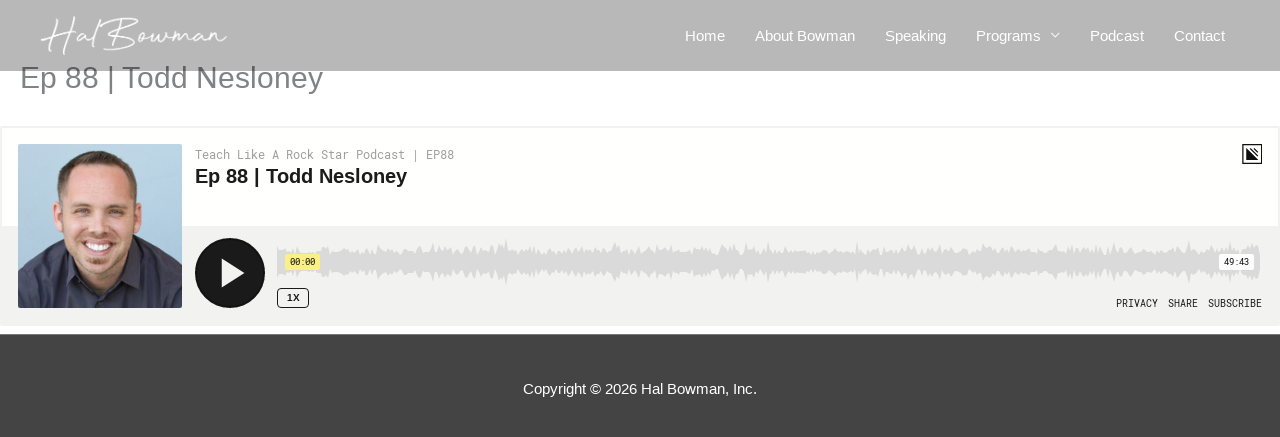

--- FILE ---
content_type: text/html; charset=utf-8
request_url: https://www.google.com/recaptcha/api2/anchor?ar=1&k=6LcWdcAUAAAAAPWbtDcnQmsNJR9cN07aGRSkBMIJ&co=aHR0cHM6Ly9oYWxib3dtYW4uY29tOjQ0Mw..&hl=en&v=PoyoqOPhxBO7pBk68S4YbpHZ&size=invisible&anchor-ms=20000&execute-ms=30000&cb=z2980118pwx1
body_size: 48894
content:
<!DOCTYPE HTML><html dir="ltr" lang="en"><head><meta http-equiv="Content-Type" content="text/html; charset=UTF-8">
<meta http-equiv="X-UA-Compatible" content="IE=edge">
<title>reCAPTCHA</title>
<style type="text/css">
/* cyrillic-ext */
@font-face {
  font-family: 'Roboto';
  font-style: normal;
  font-weight: 400;
  font-stretch: 100%;
  src: url(//fonts.gstatic.com/s/roboto/v48/KFO7CnqEu92Fr1ME7kSn66aGLdTylUAMa3GUBHMdazTgWw.woff2) format('woff2');
  unicode-range: U+0460-052F, U+1C80-1C8A, U+20B4, U+2DE0-2DFF, U+A640-A69F, U+FE2E-FE2F;
}
/* cyrillic */
@font-face {
  font-family: 'Roboto';
  font-style: normal;
  font-weight: 400;
  font-stretch: 100%;
  src: url(//fonts.gstatic.com/s/roboto/v48/KFO7CnqEu92Fr1ME7kSn66aGLdTylUAMa3iUBHMdazTgWw.woff2) format('woff2');
  unicode-range: U+0301, U+0400-045F, U+0490-0491, U+04B0-04B1, U+2116;
}
/* greek-ext */
@font-face {
  font-family: 'Roboto';
  font-style: normal;
  font-weight: 400;
  font-stretch: 100%;
  src: url(//fonts.gstatic.com/s/roboto/v48/KFO7CnqEu92Fr1ME7kSn66aGLdTylUAMa3CUBHMdazTgWw.woff2) format('woff2');
  unicode-range: U+1F00-1FFF;
}
/* greek */
@font-face {
  font-family: 'Roboto';
  font-style: normal;
  font-weight: 400;
  font-stretch: 100%;
  src: url(//fonts.gstatic.com/s/roboto/v48/KFO7CnqEu92Fr1ME7kSn66aGLdTylUAMa3-UBHMdazTgWw.woff2) format('woff2');
  unicode-range: U+0370-0377, U+037A-037F, U+0384-038A, U+038C, U+038E-03A1, U+03A3-03FF;
}
/* math */
@font-face {
  font-family: 'Roboto';
  font-style: normal;
  font-weight: 400;
  font-stretch: 100%;
  src: url(//fonts.gstatic.com/s/roboto/v48/KFO7CnqEu92Fr1ME7kSn66aGLdTylUAMawCUBHMdazTgWw.woff2) format('woff2');
  unicode-range: U+0302-0303, U+0305, U+0307-0308, U+0310, U+0312, U+0315, U+031A, U+0326-0327, U+032C, U+032F-0330, U+0332-0333, U+0338, U+033A, U+0346, U+034D, U+0391-03A1, U+03A3-03A9, U+03B1-03C9, U+03D1, U+03D5-03D6, U+03F0-03F1, U+03F4-03F5, U+2016-2017, U+2034-2038, U+203C, U+2040, U+2043, U+2047, U+2050, U+2057, U+205F, U+2070-2071, U+2074-208E, U+2090-209C, U+20D0-20DC, U+20E1, U+20E5-20EF, U+2100-2112, U+2114-2115, U+2117-2121, U+2123-214F, U+2190, U+2192, U+2194-21AE, U+21B0-21E5, U+21F1-21F2, U+21F4-2211, U+2213-2214, U+2216-22FF, U+2308-230B, U+2310, U+2319, U+231C-2321, U+2336-237A, U+237C, U+2395, U+239B-23B7, U+23D0, U+23DC-23E1, U+2474-2475, U+25AF, U+25B3, U+25B7, U+25BD, U+25C1, U+25CA, U+25CC, U+25FB, U+266D-266F, U+27C0-27FF, U+2900-2AFF, U+2B0E-2B11, U+2B30-2B4C, U+2BFE, U+3030, U+FF5B, U+FF5D, U+1D400-1D7FF, U+1EE00-1EEFF;
}
/* symbols */
@font-face {
  font-family: 'Roboto';
  font-style: normal;
  font-weight: 400;
  font-stretch: 100%;
  src: url(//fonts.gstatic.com/s/roboto/v48/KFO7CnqEu92Fr1ME7kSn66aGLdTylUAMaxKUBHMdazTgWw.woff2) format('woff2');
  unicode-range: U+0001-000C, U+000E-001F, U+007F-009F, U+20DD-20E0, U+20E2-20E4, U+2150-218F, U+2190, U+2192, U+2194-2199, U+21AF, U+21E6-21F0, U+21F3, U+2218-2219, U+2299, U+22C4-22C6, U+2300-243F, U+2440-244A, U+2460-24FF, U+25A0-27BF, U+2800-28FF, U+2921-2922, U+2981, U+29BF, U+29EB, U+2B00-2BFF, U+4DC0-4DFF, U+FFF9-FFFB, U+10140-1018E, U+10190-1019C, U+101A0, U+101D0-101FD, U+102E0-102FB, U+10E60-10E7E, U+1D2C0-1D2D3, U+1D2E0-1D37F, U+1F000-1F0FF, U+1F100-1F1AD, U+1F1E6-1F1FF, U+1F30D-1F30F, U+1F315, U+1F31C, U+1F31E, U+1F320-1F32C, U+1F336, U+1F378, U+1F37D, U+1F382, U+1F393-1F39F, U+1F3A7-1F3A8, U+1F3AC-1F3AF, U+1F3C2, U+1F3C4-1F3C6, U+1F3CA-1F3CE, U+1F3D4-1F3E0, U+1F3ED, U+1F3F1-1F3F3, U+1F3F5-1F3F7, U+1F408, U+1F415, U+1F41F, U+1F426, U+1F43F, U+1F441-1F442, U+1F444, U+1F446-1F449, U+1F44C-1F44E, U+1F453, U+1F46A, U+1F47D, U+1F4A3, U+1F4B0, U+1F4B3, U+1F4B9, U+1F4BB, U+1F4BF, U+1F4C8-1F4CB, U+1F4D6, U+1F4DA, U+1F4DF, U+1F4E3-1F4E6, U+1F4EA-1F4ED, U+1F4F7, U+1F4F9-1F4FB, U+1F4FD-1F4FE, U+1F503, U+1F507-1F50B, U+1F50D, U+1F512-1F513, U+1F53E-1F54A, U+1F54F-1F5FA, U+1F610, U+1F650-1F67F, U+1F687, U+1F68D, U+1F691, U+1F694, U+1F698, U+1F6AD, U+1F6B2, U+1F6B9-1F6BA, U+1F6BC, U+1F6C6-1F6CF, U+1F6D3-1F6D7, U+1F6E0-1F6EA, U+1F6F0-1F6F3, U+1F6F7-1F6FC, U+1F700-1F7FF, U+1F800-1F80B, U+1F810-1F847, U+1F850-1F859, U+1F860-1F887, U+1F890-1F8AD, U+1F8B0-1F8BB, U+1F8C0-1F8C1, U+1F900-1F90B, U+1F93B, U+1F946, U+1F984, U+1F996, U+1F9E9, U+1FA00-1FA6F, U+1FA70-1FA7C, U+1FA80-1FA89, U+1FA8F-1FAC6, U+1FACE-1FADC, U+1FADF-1FAE9, U+1FAF0-1FAF8, U+1FB00-1FBFF;
}
/* vietnamese */
@font-face {
  font-family: 'Roboto';
  font-style: normal;
  font-weight: 400;
  font-stretch: 100%;
  src: url(//fonts.gstatic.com/s/roboto/v48/KFO7CnqEu92Fr1ME7kSn66aGLdTylUAMa3OUBHMdazTgWw.woff2) format('woff2');
  unicode-range: U+0102-0103, U+0110-0111, U+0128-0129, U+0168-0169, U+01A0-01A1, U+01AF-01B0, U+0300-0301, U+0303-0304, U+0308-0309, U+0323, U+0329, U+1EA0-1EF9, U+20AB;
}
/* latin-ext */
@font-face {
  font-family: 'Roboto';
  font-style: normal;
  font-weight: 400;
  font-stretch: 100%;
  src: url(//fonts.gstatic.com/s/roboto/v48/KFO7CnqEu92Fr1ME7kSn66aGLdTylUAMa3KUBHMdazTgWw.woff2) format('woff2');
  unicode-range: U+0100-02BA, U+02BD-02C5, U+02C7-02CC, U+02CE-02D7, U+02DD-02FF, U+0304, U+0308, U+0329, U+1D00-1DBF, U+1E00-1E9F, U+1EF2-1EFF, U+2020, U+20A0-20AB, U+20AD-20C0, U+2113, U+2C60-2C7F, U+A720-A7FF;
}
/* latin */
@font-face {
  font-family: 'Roboto';
  font-style: normal;
  font-weight: 400;
  font-stretch: 100%;
  src: url(//fonts.gstatic.com/s/roboto/v48/KFO7CnqEu92Fr1ME7kSn66aGLdTylUAMa3yUBHMdazQ.woff2) format('woff2');
  unicode-range: U+0000-00FF, U+0131, U+0152-0153, U+02BB-02BC, U+02C6, U+02DA, U+02DC, U+0304, U+0308, U+0329, U+2000-206F, U+20AC, U+2122, U+2191, U+2193, U+2212, U+2215, U+FEFF, U+FFFD;
}
/* cyrillic-ext */
@font-face {
  font-family: 'Roboto';
  font-style: normal;
  font-weight: 500;
  font-stretch: 100%;
  src: url(//fonts.gstatic.com/s/roboto/v48/KFO7CnqEu92Fr1ME7kSn66aGLdTylUAMa3GUBHMdazTgWw.woff2) format('woff2');
  unicode-range: U+0460-052F, U+1C80-1C8A, U+20B4, U+2DE0-2DFF, U+A640-A69F, U+FE2E-FE2F;
}
/* cyrillic */
@font-face {
  font-family: 'Roboto';
  font-style: normal;
  font-weight: 500;
  font-stretch: 100%;
  src: url(//fonts.gstatic.com/s/roboto/v48/KFO7CnqEu92Fr1ME7kSn66aGLdTylUAMa3iUBHMdazTgWw.woff2) format('woff2');
  unicode-range: U+0301, U+0400-045F, U+0490-0491, U+04B0-04B1, U+2116;
}
/* greek-ext */
@font-face {
  font-family: 'Roboto';
  font-style: normal;
  font-weight: 500;
  font-stretch: 100%;
  src: url(//fonts.gstatic.com/s/roboto/v48/KFO7CnqEu92Fr1ME7kSn66aGLdTylUAMa3CUBHMdazTgWw.woff2) format('woff2');
  unicode-range: U+1F00-1FFF;
}
/* greek */
@font-face {
  font-family: 'Roboto';
  font-style: normal;
  font-weight: 500;
  font-stretch: 100%;
  src: url(//fonts.gstatic.com/s/roboto/v48/KFO7CnqEu92Fr1ME7kSn66aGLdTylUAMa3-UBHMdazTgWw.woff2) format('woff2');
  unicode-range: U+0370-0377, U+037A-037F, U+0384-038A, U+038C, U+038E-03A1, U+03A3-03FF;
}
/* math */
@font-face {
  font-family: 'Roboto';
  font-style: normal;
  font-weight: 500;
  font-stretch: 100%;
  src: url(//fonts.gstatic.com/s/roboto/v48/KFO7CnqEu92Fr1ME7kSn66aGLdTylUAMawCUBHMdazTgWw.woff2) format('woff2');
  unicode-range: U+0302-0303, U+0305, U+0307-0308, U+0310, U+0312, U+0315, U+031A, U+0326-0327, U+032C, U+032F-0330, U+0332-0333, U+0338, U+033A, U+0346, U+034D, U+0391-03A1, U+03A3-03A9, U+03B1-03C9, U+03D1, U+03D5-03D6, U+03F0-03F1, U+03F4-03F5, U+2016-2017, U+2034-2038, U+203C, U+2040, U+2043, U+2047, U+2050, U+2057, U+205F, U+2070-2071, U+2074-208E, U+2090-209C, U+20D0-20DC, U+20E1, U+20E5-20EF, U+2100-2112, U+2114-2115, U+2117-2121, U+2123-214F, U+2190, U+2192, U+2194-21AE, U+21B0-21E5, U+21F1-21F2, U+21F4-2211, U+2213-2214, U+2216-22FF, U+2308-230B, U+2310, U+2319, U+231C-2321, U+2336-237A, U+237C, U+2395, U+239B-23B7, U+23D0, U+23DC-23E1, U+2474-2475, U+25AF, U+25B3, U+25B7, U+25BD, U+25C1, U+25CA, U+25CC, U+25FB, U+266D-266F, U+27C0-27FF, U+2900-2AFF, U+2B0E-2B11, U+2B30-2B4C, U+2BFE, U+3030, U+FF5B, U+FF5D, U+1D400-1D7FF, U+1EE00-1EEFF;
}
/* symbols */
@font-face {
  font-family: 'Roboto';
  font-style: normal;
  font-weight: 500;
  font-stretch: 100%;
  src: url(//fonts.gstatic.com/s/roboto/v48/KFO7CnqEu92Fr1ME7kSn66aGLdTylUAMaxKUBHMdazTgWw.woff2) format('woff2');
  unicode-range: U+0001-000C, U+000E-001F, U+007F-009F, U+20DD-20E0, U+20E2-20E4, U+2150-218F, U+2190, U+2192, U+2194-2199, U+21AF, U+21E6-21F0, U+21F3, U+2218-2219, U+2299, U+22C4-22C6, U+2300-243F, U+2440-244A, U+2460-24FF, U+25A0-27BF, U+2800-28FF, U+2921-2922, U+2981, U+29BF, U+29EB, U+2B00-2BFF, U+4DC0-4DFF, U+FFF9-FFFB, U+10140-1018E, U+10190-1019C, U+101A0, U+101D0-101FD, U+102E0-102FB, U+10E60-10E7E, U+1D2C0-1D2D3, U+1D2E0-1D37F, U+1F000-1F0FF, U+1F100-1F1AD, U+1F1E6-1F1FF, U+1F30D-1F30F, U+1F315, U+1F31C, U+1F31E, U+1F320-1F32C, U+1F336, U+1F378, U+1F37D, U+1F382, U+1F393-1F39F, U+1F3A7-1F3A8, U+1F3AC-1F3AF, U+1F3C2, U+1F3C4-1F3C6, U+1F3CA-1F3CE, U+1F3D4-1F3E0, U+1F3ED, U+1F3F1-1F3F3, U+1F3F5-1F3F7, U+1F408, U+1F415, U+1F41F, U+1F426, U+1F43F, U+1F441-1F442, U+1F444, U+1F446-1F449, U+1F44C-1F44E, U+1F453, U+1F46A, U+1F47D, U+1F4A3, U+1F4B0, U+1F4B3, U+1F4B9, U+1F4BB, U+1F4BF, U+1F4C8-1F4CB, U+1F4D6, U+1F4DA, U+1F4DF, U+1F4E3-1F4E6, U+1F4EA-1F4ED, U+1F4F7, U+1F4F9-1F4FB, U+1F4FD-1F4FE, U+1F503, U+1F507-1F50B, U+1F50D, U+1F512-1F513, U+1F53E-1F54A, U+1F54F-1F5FA, U+1F610, U+1F650-1F67F, U+1F687, U+1F68D, U+1F691, U+1F694, U+1F698, U+1F6AD, U+1F6B2, U+1F6B9-1F6BA, U+1F6BC, U+1F6C6-1F6CF, U+1F6D3-1F6D7, U+1F6E0-1F6EA, U+1F6F0-1F6F3, U+1F6F7-1F6FC, U+1F700-1F7FF, U+1F800-1F80B, U+1F810-1F847, U+1F850-1F859, U+1F860-1F887, U+1F890-1F8AD, U+1F8B0-1F8BB, U+1F8C0-1F8C1, U+1F900-1F90B, U+1F93B, U+1F946, U+1F984, U+1F996, U+1F9E9, U+1FA00-1FA6F, U+1FA70-1FA7C, U+1FA80-1FA89, U+1FA8F-1FAC6, U+1FACE-1FADC, U+1FADF-1FAE9, U+1FAF0-1FAF8, U+1FB00-1FBFF;
}
/* vietnamese */
@font-face {
  font-family: 'Roboto';
  font-style: normal;
  font-weight: 500;
  font-stretch: 100%;
  src: url(//fonts.gstatic.com/s/roboto/v48/KFO7CnqEu92Fr1ME7kSn66aGLdTylUAMa3OUBHMdazTgWw.woff2) format('woff2');
  unicode-range: U+0102-0103, U+0110-0111, U+0128-0129, U+0168-0169, U+01A0-01A1, U+01AF-01B0, U+0300-0301, U+0303-0304, U+0308-0309, U+0323, U+0329, U+1EA0-1EF9, U+20AB;
}
/* latin-ext */
@font-face {
  font-family: 'Roboto';
  font-style: normal;
  font-weight: 500;
  font-stretch: 100%;
  src: url(//fonts.gstatic.com/s/roboto/v48/KFO7CnqEu92Fr1ME7kSn66aGLdTylUAMa3KUBHMdazTgWw.woff2) format('woff2');
  unicode-range: U+0100-02BA, U+02BD-02C5, U+02C7-02CC, U+02CE-02D7, U+02DD-02FF, U+0304, U+0308, U+0329, U+1D00-1DBF, U+1E00-1E9F, U+1EF2-1EFF, U+2020, U+20A0-20AB, U+20AD-20C0, U+2113, U+2C60-2C7F, U+A720-A7FF;
}
/* latin */
@font-face {
  font-family: 'Roboto';
  font-style: normal;
  font-weight: 500;
  font-stretch: 100%;
  src: url(//fonts.gstatic.com/s/roboto/v48/KFO7CnqEu92Fr1ME7kSn66aGLdTylUAMa3yUBHMdazQ.woff2) format('woff2');
  unicode-range: U+0000-00FF, U+0131, U+0152-0153, U+02BB-02BC, U+02C6, U+02DA, U+02DC, U+0304, U+0308, U+0329, U+2000-206F, U+20AC, U+2122, U+2191, U+2193, U+2212, U+2215, U+FEFF, U+FFFD;
}
/* cyrillic-ext */
@font-face {
  font-family: 'Roboto';
  font-style: normal;
  font-weight: 900;
  font-stretch: 100%;
  src: url(//fonts.gstatic.com/s/roboto/v48/KFO7CnqEu92Fr1ME7kSn66aGLdTylUAMa3GUBHMdazTgWw.woff2) format('woff2');
  unicode-range: U+0460-052F, U+1C80-1C8A, U+20B4, U+2DE0-2DFF, U+A640-A69F, U+FE2E-FE2F;
}
/* cyrillic */
@font-face {
  font-family: 'Roboto';
  font-style: normal;
  font-weight: 900;
  font-stretch: 100%;
  src: url(//fonts.gstatic.com/s/roboto/v48/KFO7CnqEu92Fr1ME7kSn66aGLdTylUAMa3iUBHMdazTgWw.woff2) format('woff2');
  unicode-range: U+0301, U+0400-045F, U+0490-0491, U+04B0-04B1, U+2116;
}
/* greek-ext */
@font-face {
  font-family: 'Roboto';
  font-style: normal;
  font-weight: 900;
  font-stretch: 100%;
  src: url(//fonts.gstatic.com/s/roboto/v48/KFO7CnqEu92Fr1ME7kSn66aGLdTylUAMa3CUBHMdazTgWw.woff2) format('woff2');
  unicode-range: U+1F00-1FFF;
}
/* greek */
@font-face {
  font-family: 'Roboto';
  font-style: normal;
  font-weight: 900;
  font-stretch: 100%;
  src: url(//fonts.gstatic.com/s/roboto/v48/KFO7CnqEu92Fr1ME7kSn66aGLdTylUAMa3-UBHMdazTgWw.woff2) format('woff2');
  unicode-range: U+0370-0377, U+037A-037F, U+0384-038A, U+038C, U+038E-03A1, U+03A3-03FF;
}
/* math */
@font-face {
  font-family: 'Roboto';
  font-style: normal;
  font-weight: 900;
  font-stretch: 100%;
  src: url(//fonts.gstatic.com/s/roboto/v48/KFO7CnqEu92Fr1ME7kSn66aGLdTylUAMawCUBHMdazTgWw.woff2) format('woff2');
  unicode-range: U+0302-0303, U+0305, U+0307-0308, U+0310, U+0312, U+0315, U+031A, U+0326-0327, U+032C, U+032F-0330, U+0332-0333, U+0338, U+033A, U+0346, U+034D, U+0391-03A1, U+03A3-03A9, U+03B1-03C9, U+03D1, U+03D5-03D6, U+03F0-03F1, U+03F4-03F5, U+2016-2017, U+2034-2038, U+203C, U+2040, U+2043, U+2047, U+2050, U+2057, U+205F, U+2070-2071, U+2074-208E, U+2090-209C, U+20D0-20DC, U+20E1, U+20E5-20EF, U+2100-2112, U+2114-2115, U+2117-2121, U+2123-214F, U+2190, U+2192, U+2194-21AE, U+21B0-21E5, U+21F1-21F2, U+21F4-2211, U+2213-2214, U+2216-22FF, U+2308-230B, U+2310, U+2319, U+231C-2321, U+2336-237A, U+237C, U+2395, U+239B-23B7, U+23D0, U+23DC-23E1, U+2474-2475, U+25AF, U+25B3, U+25B7, U+25BD, U+25C1, U+25CA, U+25CC, U+25FB, U+266D-266F, U+27C0-27FF, U+2900-2AFF, U+2B0E-2B11, U+2B30-2B4C, U+2BFE, U+3030, U+FF5B, U+FF5D, U+1D400-1D7FF, U+1EE00-1EEFF;
}
/* symbols */
@font-face {
  font-family: 'Roboto';
  font-style: normal;
  font-weight: 900;
  font-stretch: 100%;
  src: url(//fonts.gstatic.com/s/roboto/v48/KFO7CnqEu92Fr1ME7kSn66aGLdTylUAMaxKUBHMdazTgWw.woff2) format('woff2');
  unicode-range: U+0001-000C, U+000E-001F, U+007F-009F, U+20DD-20E0, U+20E2-20E4, U+2150-218F, U+2190, U+2192, U+2194-2199, U+21AF, U+21E6-21F0, U+21F3, U+2218-2219, U+2299, U+22C4-22C6, U+2300-243F, U+2440-244A, U+2460-24FF, U+25A0-27BF, U+2800-28FF, U+2921-2922, U+2981, U+29BF, U+29EB, U+2B00-2BFF, U+4DC0-4DFF, U+FFF9-FFFB, U+10140-1018E, U+10190-1019C, U+101A0, U+101D0-101FD, U+102E0-102FB, U+10E60-10E7E, U+1D2C0-1D2D3, U+1D2E0-1D37F, U+1F000-1F0FF, U+1F100-1F1AD, U+1F1E6-1F1FF, U+1F30D-1F30F, U+1F315, U+1F31C, U+1F31E, U+1F320-1F32C, U+1F336, U+1F378, U+1F37D, U+1F382, U+1F393-1F39F, U+1F3A7-1F3A8, U+1F3AC-1F3AF, U+1F3C2, U+1F3C4-1F3C6, U+1F3CA-1F3CE, U+1F3D4-1F3E0, U+1F3ED, U+1F3F1-1F3F3, U+1F3F5-1F3F7, U+1F408, U+1F415, U+1F41F, U+1F426, U+1F43F, U+1F441-1F442, U+1F444, U+1F446-1F449, U+1F44C-1F44E, U+1F453, U+1F46A, U+1F47D, U+1F4A3, U+1F4B0, U+1F4B3, U+1F4B9, U+1F4BB, U+1F4BF, U+1F4C8-1F4CB, U+1F4D6, U+1F4DA, U+1F4DF, U+1F4E3-1F4E6, U+1F4EA-1F4ED, U+1F4F7, U+1F4F9-1F4FB, U+1F4FD-1F4FE, U+1F503, U+1F507-1F50B, U+1F50D, U+1F512-1F513, U+1F53E-1F54A, U+1F54F-1F5FA, U+1F610, U+1F650-1F67F, U+1F687, U+1F68D, U+1F691, U+1F694, U+1F698, U+1F6AD, U+1F6B2, U+1F6B9-1F6BA, U+1F6BC, U+1F6C6-1F6CF, U+1F6D3-1F6D7, U+1F6E0-1F6EA, U+1F6F0-1F6F3, U+1F6F7-1F6FC, U+1F700-1F7FF, U+1F800-1F80B, U+1F810-1F847, U+1F850-1F859, U+1F860-1F887, U+1F890-1F8AD, U+1F8B0-1F8BB, U+1F8C0-1F8C1, U+1F900-1F90B, U+1F93B, U+1F946, U+1F984, U+1F996, U+1F9E9, U+1FA00-1FA6F, U+1FA70-1FA7C, U+1FA80-1FA89, U+1FA8F-1FAC6, U+1FACE-1FADC, U+1FADF-1FAE9, U+1FAF0-1FAF8, U+1FB00-1FBFF;
}
/* vietnamese */
@font-face {
  font-family: 'Roboto';
  font-style: normal;
  font-weight: 900;
  font-stretch: 100%;
  src: url(//fonts.gstatic.com/s/roboto/v48/KFO7CnqEu92Fr1ME7kSn66aGLdTylUAMa3OUBHMdazTgWw.woff2) format('woff2');
  unicode-range: U+0102-0103, U+0110-0111, U+0128-0129, U+0168-0169, U+01A0-01A1, U+01AF-01B0, U+0300-0301, U+0303-0304, U+0308-0309, U+0323, U+0329, U+1EA0-1EF9, U+20AB;
}
/* latin-ext */
@font-face {
  font-family: 'Roboto';
  font-style: normal;
  font-weight: 900;
  font-stretch: 100%;
  src: url(//fonts.gstatic.com/s/roboto/v48/KFO7CnqEu92Fr1ME7kSn66aGLdTylUAMa3KUBHMdazTgWw.woff2) format('woff2');
  unicode-range: U+0100-02BA, U+02BD-02C5, U+02C7-02CC, U+02CE-02D7, U+02DD-02FF, U+0304, U+0308, U+0329, U+1D00-1DBF, U+1E00-1E9F, U+1EF2-1EFF, U+2020, U+20A0-20AB, U+20AD-20C0, U+2113, U+2C60-2C7F, U+A720-A7FF;
}
/* latin */
@font-face {
  font-family: 'Roboto';
  font-style: normal;
  font-weight: 900;
  font-stretch: 100%;
  src: url(//fonts.gstatic.com/s/roboto/v48/KFO7CnqEu92Fr1ME7kSn66aGLdTylUAMa3yUBHMdazQ.woff2) format('woff2');
  unicode-range: U+0000-00FF, U+0131, U+0152-0153, U+02BB-02BC, U+02C6, U+02DA, U+02DC, U+0304, U+0308, U+0329, U+2000-206F, U+20AC, U+2122, U+2191, U+2193, U+2212, U+2215, U+FEFF, U+FFFD;
}

</style>
<link rel="stylesheet" type="text/css" href="https://www.gstatic.com/recaptcha/releases/PoyoqOPhxBO7pBk68S4YbpHZ/styles__ltr.css">
<script nonce="tI5fQI2A9tDpJ67uLIKifQ" type="text/javascript">window['__recaptcha_api'] = 'https://www.google.com/recaptcha/api2/';</script>
<script type="text/javascript" src="https://www.gstatic.com/recaptcha/releases/PoyoqOPhxBO7pBk68S4YbpHZ/recaptcha__en.js" nonce="tI5fQI2A9tDpJ67uLIKifQ">
      
    </script></head>
<body><div id="rc-anchor-alert" class="rc-anchor-alert"></div>
<input type="hidden" id="recaptcha-token" value="[base64]">
<script type="text/javascript" nonce="tI5fQI2A9tDpJ67uLIKifQ">
      recaptcha.anchor.Main.init("[\x22ainput\x22,[\x22bgdata\x22,\x22\x22,\[base64]/[base64]/[base64]/bmV3IHJbeF0oY1swXSk6RT09Mj9uZXcgclt4XShjWzBdLGNbMV0pOkU9PTM/bmV3IHJbeF0oY1swXSxjWzFdLGNbMl0pOkU9PTQ/[base64]/[base64]/[base64]/[base64]/[base64]/[base64]/[base64]/[base64]\x22,\[base64]\x22,\[base64]/Z8OyOsKrw7LDhMOrwr7DjA3CisOXQcOEwqg+Dn3Dlx7CgcOHw5DCvcKJw6/[base64]/Dqm9KA8KGw6bCvsOuUCPDqMOqUMORw6bDjMK4BMOwSsOSwonDkW0Pw7c0wqnDrkR9TsKRQjh0w7zChRfCucOHRMOvXcOvw7bCp8OLRMKRwp/DnMOnwoRnZkMHwrnCisK7w4xafsOWTsK5wolXScK1wqFaw6/CucOwc8OZw47DsMKzKFTDmg/DhsKkw7jCvcKIe0twDsOsRsOrwpYkwpQwMnkkBA9IwqzCh1jCkcK5cT/DmUvClEUiVHXDhC4FC8KmWMOFEGnCnUvDsMKcwo9lwrM9BATCtsKUw7ADDF/CthLDuER5JMO/w7jDsQpPw4LCh8OQNFQ3w5vCvMOBcU3CrGQxw59QUcKMbMKTw6jDokPDv8KOwrTCu8KxwoJibsOAwrXCnAk4w7TDncOHcgrCpwg7PSLCjFDDj8Oow6tkIzjDlmDDh8OTwoQVwr/DqGLDgwQpwovCqi/[base64]/[base64]/CcKHDSdibcKWYigYw4rDhcKPw5vCusOBwq9bw5p5dcOZwpvCjVrDu10LwqIJwoN1w7jCnEUxUlFNwrEGw7fCgcK9NlEmKMOQw7sWIjNxwo93w7MeKXwcwrzCiHrDhWo8ZMKmZTPCtMOTCXxXGHzDg8OVwo7CuAwncMOqw5bCuBdoJ2/DozDDjXkNwoFJB8K7w6/CqcK+KwUww6zCgyjCqh1SwqwNw7fCnF06ZTI3wrrCs8KWJMKuHRHCtXjDqMO6wpLDjmhtWcKeQFbDtCjCnMOfwoBubB/CvcK9bTI7LSHDscO7wqpww6LDhsOHw6rCm8OMwo/CjwXCoGoRLGhNw53ChcOxJyLDqcOSwqdbwpnDmsO1wobCpMO8w5bClsONwpPCicKkOsO4d8K9wrrCkVlRw5TCoAcbVMOwLCwWHcOew4F6wqlmw6LDlMOyHnVTwooqRcO3wrxww6vCh1HCr0TDr2c0wo/CrkFXw6x0DWXCmH/[base64]/Ct8KwwpzDlcOAbDrCnxEraMKKw4fCl2TCoWjCoWbCh8KrDsOKw7NVDcOYdy4bBsOIw7bCqcKAwr81Zn/DpMKxw7vCl1DCkhvCkVZnZcOAS8KFwpfDp8KQw4PDsHbDsMOAYMKoFxjDosKgw5EKWn7DlDbDkMK/WCdnw4Zfw4dWw55Ow6nCnsO/fcOowrHDt8OdSA4Zw7E7w6M5XMOJI306w41ew6LCn8KTTQpEcsOUw7fDuMKawrfDnz4PPsOoM8KEdw83el/Cpm9Fw7jDhcOhw6TCmcKAw4bChsKvwqs0w43DtSoIw74AFxthf8KNw7PDnwrCmA7CiQVBwrXDkcOaJUXDvQZfdQrChXHCll0zwpRkw4LCh8Klw6bDtU/DvMK8w7DCuMOawoZMEcOaIMO9HBNTKXEUZ8Omw4Nmw4chwrQ2w6Vsw6R/w692w4PDgMO5XB9uwrUxUyjDpcOEPMKcw43DrMK6YMOhPR/DrgfCo8K7QQjCvsK7wqrCtsOvesOiesOvGcKldgDCtcK6chZxwot+NcOsw4Q/wp3Dl8KlLhVXwohnQMKDRsKhCx/[base64]/woXCh34PFCtUBMOPYcKXw6rDvMKKFMOfwpIZdMO7wr/DncKtw6zDnMKhwoDCqTzChxzCk0d+G3/Dny7CuCrCicOTFMKEcWYKMlHCusOUOHPDsMOFw7TDmcO/Rxo9wqDCjyDDkMKswrRFw5EtTMKzAMK/KsKWByzDkG3CkcO6JmZCw7MzwotPwoTCoHMIZkUTDMO3w7NpeyrCpcKwZMK7P8K/[base64]/wppnQsKXAkTDmjpBYF4gGsKTwoTCh01tw4HDnsO0w7DDmWJDHXECw7rDsmrDtHcDJChvQcKHwoY0aMOMw5vDmQkmN8OSwqnCi8KNaMO3LcOZwodYS8OKGxoaEMOvw7fCpcKvwrV/w4NIHGnDv3fDicK2w4TDlcOmBSdzX3QhEhbCnGPChGzDojQGw5fCgCPCmnXClsK2woJBwqtfCTwfBMO9wq7ClE4Aw5DCuXEQw6nCtXcdwoYTw7V5wqpdwqDClcOpGMOIwqt5XHZ9w63Dgm/CocKpbHdCwojCmBc5G8KiAygtRUpHL8OMwrPDocKGZMOcwpvDhz/DlgPCuiAQw5HCqQDDnBjDvsO1X1kmwrDDiBvDkBHCk8KdShQVV8Kww655PAzDusKCw73CqcK+f8OjwrMkQCRjRXPCp3/ChcOCK8OKeVTCs3R1acKlwpR3w4RWwojCnMOvwrPCrsKdL8OaTVPDl8ObwovCqXdDwrIQYsK6w75NdMOqMxTDlkfCoAArJsKXVWbDiMKewrDCpzXDtwLCi8KfQythwr7CmS7Cr0bCshhQEcKWYMOeOl/Dn8Ksw7PDpsKAYyjDgnM0LsKWMMObwpQhwq7Cs8Odb8Kfw4DDjXDCjD/CtjJQesKOCA8Sw6rDhhlibMKlwp3CkybCrjoewoVlwrg2CVLCoxTDp0/DplPDll3Dl2HCq8O2wq8Qw6tbw4PCrWNfwoNawrvCrHTCqsKdw5PDk8OWbsOpwqhOCB12wpnCkMOcw4YSw5HCt8KZOivDpgXDtkbCnsOjdsOww45Nw5xJwqNvw60hw4Ixw7zDv8KES8OWwqvDmcKCccK8ZMKlEcK8VsO/w47DkC82w6Q4w4B/wqvDjifCvX3CmyLDvkXDoBrCvCoOUHgvwr/DvkzDnsKcUjs2IF7Cs8KIBnnDoCHDsTjCgMK9w5nDmsKREmXDqlUKwqkmw55pwpNhw6ZjUMKLSGVaB07ChsO1w7Zlw7oWEsOFwoRaw6PCqF/CgcKva8Kjw6XCmMK+SMKgw4nCmcOCYcKLNcKYw5DDtsO5wrEEw74FwoPDslM7wonCjRDDncKowrJJw6zCt8OMU2jCocOuCAXDunXCpMOUCS7CjsKyw47DsUJpwq1Tw6BUHMK6F315Swc/w71RwpPDtzUhYMOpOMKVcsKkw6XCg8KKNCzChcKpb8KUPcOqwqQRwrouw67CiMOZwqxKwoTDuMK4wp0BwqDDi3LCvg8gwpoJwo5ew7PDoSRAG8Kew7bDrMOzTVcKWcK7w5piw5LCqX0iwqbDusO/wqHCosKZwqvCicKYR8KtwoFvwrgjw75Vw5XChmscw4DChhrDq2vDvxsJSsOSwo9aw7MiFMOOwqLDpMKBTRHDuzkIVw/CrcOHFsKJwp7Diz7DjXsYXcKew7Ntw5x/Gg4Zw77DqMKePMOef8KXwqguwqjDq0/DlcK4YhzCowDDrsOYw5ZuFRbDtmFmwq4jw4U/[base64]/YSkzOWBWw6Z6NXrDmMKuTMKowpXDi3/Cv8Kpw4TDh8KhwrjDlQbDmsKIem7CmsKmwrzCtMOjwqjDncOOKFTCk3DDicOSw7vCusO/esK/w7jDnm8PJzUifcOoWUFeJcOrFcOZBUV5wr7Cs8O5SsKhVEZ6wrLDk0Mqwo8DXsK5wpvCpnU0wrkqEcKNw7jCp8OGwo3CrcKRE8K1chlRBzrDuMOsw5dKwpJjEmwsw6TDoXHDnMK3wo/CmMOpwqHCosKSwpYXBMKOWwTCh2vDtMOGwqBOHMKgL2LCqy/DosO/wpvDjMOHdyXCkcKCCSLDvWsRUcKTw7DDp8KEwokIOWMISBLCscOawrojXMO/Kn7DqMKrM0nCr8O0w6d1ZMKbEcKCJMKbLMK/wo1cwoLClCMDwoNjw4/Dmjp5wqPCrDgewqfDr1pbCcOXwrBXw7/Di13DgkEXwpnCgsOvw7bCuMK/w7lfAmx5XUjCvxdQX8OlYmDDncKeYi9TVMOEwr49BCY7bsOEw4DDrgDDt8OoTMO/R8O4OcKaw7p+ZAEWeCY5Vh91wqvDj1YxSAF/[base64]/OB/DkGnDkMKmwonCtMONw5vCosOMXMKYwqrDi0DDsw7DmUZNwrHDs8KJBsK5A8K+BFklwpcxwq4oVGfDgQtQw7rCiCXCu190w5zDrSXDun9gwr7Cv2Jfw5FMw4DDqk/CoTEQw5vCmzh+EW1TdF3DlCR7F8OqSlTCp8O/ZcOBwpdiH8KdwobClsOSw4jCoxPCjFQ1OTYuOioqw67Du2ZgWjLDpipWwpfDj8O6w5I2TsOpwrHDpxtzRMKKRCjCq3rCg1k0wpfChsKAChVbw5/[base64]/CrsKSw43CsjjCgCjCv2PCh0bCmxlZf8OvDUVuBMKGwrzDrTE4w5XCiCPDh8KmccKzAHHDt8KMwr/[base64]/csKBwrvClMKuwqHDrcO7DGrCm8ONYVXCuxpyNXtlwoh0wpAyw5TChMKiwpjCuMKPwo8ycTPDvWUww6/CqsOhUjduwpsCw5Z1w4PCucKKw4fDmMO2aBRIwrUxwr0cSj/[base64]/CkMOgd8Ouw715ccKBw7HCg2NVwpRnUzEew4PDt13Dt8KawrjDlsKqOTldw4LCicO9wq/Cql/CkA9Gw6h7bcORMcKPwpnCncOZworCsgbDp8OCecK5esKqwqTDszhhd2YoB8KqV8ObM8KvwqLDn8OgwpAlwrlMw6bClwoiw4/CgF/Cl2TCnlnDpUklw7jCnsKxP8KZwqJKZgEdwrfCo8OWC0nCvUBFw5Qcw4M7EMKRZUEmQ8OpaVvDu0d9w68CwqXDnsObS8KRE8O8wq1Xw7TCrcK4ZMKwa8KvQ8KvbkU9wpfCkMKNNxnClVDDvcKKBg9eUyw6ECHCmcO+OsOlw4N/OMKCw6sdN3/CoiPCi2zCr0LCscOwfEbDu8OiPcKfw6U4Y8KRJg/ClMKSLj0fV8K+fwB0w5JOesOAfw3DusKuwqnCvj9TXcKdczA5w6Q/w7fCl8O+JMKgQ8OZw4RLwpbCisK9w6nDujs1HcOzw6BmwqbDsRsIwp/DkBjCrMOcw5saw4jDsCHDihA9w7Z3csKtw5TDi2/DmsK/[base64]/DgXUcwpvDoA4bbsK/VcKlfcOEwrBjwqrDpcKOaCXDqynDs23DjUbDgB/DkXrCl1TCgcKnEsORIcKWLcOdB3rCmCJBworCgnsYAX4CCCDDrmfCtD3Co8KQVmJDwrt+wpJ/w5rDvsO1J10aw5jDvsKhwrDDqMK+wrTDj8OXUVjCuns/[base64]/Dk8O1w5LDi2hUf8KdHcKiw7tgwoTChMKUw7IfBytxw4TCu157B1nChHUFTcKdw6EDw4zCjBhRw7zDqjPCjcKPw4vDi8Otwo7Cp8KpwqcSWsKIIiPCoMKWG8KtWMKZwr8Jw6vDjXMmwojDjV5Yw7rDoE9XRQjDq2nCrMKuwqLDsMOsw4RPFWt2w5XCvsKxRsKsw4BYwp/ClMO1w5/[base64]/FGPChArDvmV0F27Dg3HCicKfw5jCksKDw6ALQ8OXUsOgw5fDiwfCkFbCt0nDgBzDvWbCtMOpw7Vewox1w6x7bj/ClMOBwpzDpMKvw6rCvmTDmMKTw5JlAAIHwrAcw4MzaQ3CscO5w6wNw7UpGi7Dh8KdZcKzVFQCwpR1LBDCrcKPwoDCvcOHAGXDgjTDosKsJ8KfOcKHwpHCmcKTXR9/wr/[base64]/[base64]/CjVhXG8KCdEvCmUPDv1zDu8KuZ8Oowo/CnMKRf8OHbUjCrsOjwr93w4Ame8OdwqvDkCLCq8KFfxZfwqRAwrHDlTLDtSjDvR8twrlWG0DCp8O/wpjDisKNZMKowobCuGDDtGB2RSLCiA17UV4jwpTCucO8d8KYw5gjwqrDnj3ChcKCGh/ChcKVwoXCkGV0wop9wq3DoWXDisOnw7EewpwdVRvDihXDjcOFw6Q/w5/CqsKMwqDCjcKmJQU+wrjDgRJ1PWbCosKxCMO/PMKzwqJRRcK+esKUwqAVF098GV8kwo7DsV3CqHkGU8O4aHbClsKlJVLCjcKjN8OtwpN6AUHCgkluKz7Chn43wpI0wpXCvDQQw5JHe8Kbcw1vD8OPwpc/[base64]/AhLDrmxPw5XDpMO3N8KHV8KXZwgBw5k5wqHDpcOSw7NyCcOXwoh+YsOew7k2w6IiBTsew77Cj8OmwrPClcKsXMOPw5EPwqPDvcOtwrtDwr0ew6zDgQkISzbDl8KUU8KHwp1NVMO1eMK7bh/Dr8OGFkEPwqvCksKRZ8KDVEvDmQzCi8KraMK6WMOpVMOtwowqw6zDiWlew7I+EsOYw7vDmcO/[base64]/Cv8OCw77DkEJFQcOXUA7DlF5/w4HCv8OHXwbDpy0Gw5TCtFzCqi1WP0TDkTgFIiwlGcKxw63DrhfDlMKbamMawo44wofDvWktAsKlGi/DtHsTw4zDrU4kesKVw4TCjygQLSXCs8K0bhsxYhnCkmx/[base64]/DicKLQXrDnMKVaCHDoEo4wqspSsKuZkhlwqU7wocMw63DuxvCqSNIw47DmcKhw45KUMOkwrnDuMKcw6XDsUHDtHpOXxbDuMOgQFprwogAw4oBw5bDv1MAPsOTEGoERlzCoMKAw6rDsW5GwrQsKE09ACB5w5xRCm87w7dXw70WUjR6wpjDosKKw4/[base64]/w5XDtsOtw6nDkMK9w6UuecOPesORw6lhw53DnnvCmsOEw6rCqGXDg19RCA/DqcKyw5BTw4jDhl/Ck8OZf8KsCsK7w6PDn8K5w55kwr/CgTXCssKVw4/CjnLChsOXKcOkNsOjbRfCrMKlasKwG11XwrVzwqXDn0/Do8Obw6FPwrAmDnMww4PDmcO0w73DusKmwprDmsK/w7YTwr5nB8OUUMOnw7vCnsKTw5vDssKaw5Usw7DDny9TZnAjBMOmw6YEw4XCsXTDvjjDjsO0wqvDhBTCj8O8wp1ow6TDn1LDqjhKw7VSGsKGYsKafk/[base64]/[base64]/wobCosOLPwsoW8Oww4rDiXk5csKuw5zCp3HDqsOKw5h7PlVowrPDj1vChMOVwqsmwrbCpsOhwrnDhFd+bFnCmcK5BMKvwrTClcK7woIYw5HCg8KwHGjDvMKsYTjCu8KebwnCjVrCm8O+XRvCrR7Dh8Kzw6tDE8ORdsKrdsKgLiDDnMOxFMOrCsOvHcOnwqjDhcK/fUt/w5/[base64]/DtcKWeXtKw45wwpolAMOIKcOqQsOiw6ZKacOvGVHDv1XDoMKcw6opDV/Cpx3DusOCPcO0DsOqTcO+wrp8XcK1YzFndm3DkTnDl8KPwrcjTEDChBBRehxSTS0XA8OawoTCh8KqDMOXaRc4P0XDtsOrZ8O6X8KKwqkBBMOXwrV+RsKFw4Eybg4pHGcMSWI7U8KhMlHDr3jCrxJNw49fwp/Cr8OMFUsRw6xuYMKVwqzDkcOFw5DCosO5wqrDmMOTGsKuw7tpwrzDtW/[base64]/Dg8KCQgfCpXHCiTQjw5vCkMODw5VrQcKzw67CsXAnw7XCmsKVwoNYw4XCu01THsO1Rx7Dp8KHGcO/w5w4wpk4BkXDsMKmMD3CrEFHwqAtbcK3wonDoD/Co8Khwphyw5/CqwUSwr05w7XDpT/[base64]/DmsKAQsOGw7fDvFBxwpEuwovDi8KifVMIwp7DkwoOw4DDgVXCgmF7W3XCocOSw7/CsS5wwozDlsKRIlhEw6jDiCcrwqnCp1YHw6DCusKdasKaw5FTw5YpfcOEPhPDksKPQMOrRj/Dv2JRHG1oGk/[base64]/BcKzw7HCjcOawrQ0HnfCnsKQQMKlGwPDp3fDt1vCl8OECj/DgQLCnHDDusKFw5bClkIJLEk/aQxbe8K6bcKVw5nCrDjDmWwRw4rCvXBdblTDrlnCjsOPwoLDh1sOOMK8wqsLw7kwwpHDnsKIwqooXcOnfndlwrA9wpvCiMKLJHMsBXk/w41bw74cwobCoTXCtMKMwqJyEcKwwozDmFTClinCrsOWbRfDsT1iNS3DusKycy9lSTrDvsOReBh4RcOfw5xTBMOqwqXCkgrDs2p5w51eMEYkw6YcW1vDhSnCoArDisKbw7PCgA84PRzCiV8vw4TCvcK8fmxyElHDtjsKcMKQwrbDgVnDrifCpMOgwpbDm2/Ci0/CsMOqwp3Do8KWRsOmwoNccGlEe1PChhrCkCxfw4DCv8OkBl4kMMKFwpDCkkvDr3NOw6/CuF05dMOAM1PDk3DCoMOYBcKFLS/Du8K8KsK7I8O6w4XDumRqDyzCoz5rwp5/w5rDncKwHcOgDsOICcKNw4LCk8KGwodhw7YLw7fDhljCkgQRQW5/w4g7w5/CiDVbXH88fDllw68XaGNPKsO2wpHDhwbCugMHNcOPw4N2w78uwr/[base64]/wp8QKcOTDMKbRDjDucKqRVTDisO6AXbDucOqGid3BzsiVsKUwrwuIW9+wqZVJiLCr3gBIj1GeXMzJCfCrcO6wqvChcO3WMOsAHPClBDDusKHZ8Kdw6vDpBwCD1YFw4TDhsKGdlTDnsKTwqRDVsOIw5cRwpXCtATCssK/fV9jaA0tRsOKH2YLwojChQrDq3fColnCq8Kow7bDgF1+aD4awojDjUlswqR/w54OAsOwdAbDkMK+fMOHwrdxTsO+w7/CosKzWifCjMKcwpxTw7fClcO4SwBwC8Khw5bDksK+wrBlJld/[base64]/DjcOswoBCUSQNK8OMHVMmZWUYwpbCiGrDqxhjVTIAw5HCqT5Rw5vCgVccwrnCgifDt8OUfMOgBVQwwp/CgsKnwo3Dt8Okw6TDgMOrwpTDhcKZwqPDi0rDqHINw4t1wp/Dj0PDh8KPPVEPaRoxw6YlL3JFwqs+J8OnEnJVSQ7DksKAw7zDkMOhwqRiwqxww59zRGfCln7CnsKbDyRbwpl7Z8OqTMKfwrI/[base64]/CksOLKsOrwqHChHgRwrvCisOzw4VPKDRJwrXDosKaWzhlXkTDi8OUw4DDkRAiKsKhwq3CusO/[base64]/CrWFPe19tw5TDgyTClgbDk2rDmcOHwoXDisO7A8O1I8O5woAwT2liRcKYw4jCksKRc8O9aXRdLsO3w5tIw6/DoExRwoPCscOMwoQ3wr8lw7zDrQrDknPCpFnCrcKBFsKTRBwWwq/DlnnDtDQpV0bCpxvCm8O6w7HCtsOZHDhYwrnCmsKvVU/[base64]/[base64]/PAZawpgYwrTDuMKFw4zDqsKUw6HDgsKMeMK0w6bDv0cuDcKTVcOhwphzw5DDqsOXfUbDoMK1CwjCusOJfcOCLCpxw43CjRrDqnnDkcKbw5DDi8K3WiN/BsOGw7t/Y3ZQw5jDsh05MsOIw4HCvsO0Rn3DpShTGRzChiPDmMKMwqbCii3CucKpw6jCtGnCrjzDn0JwHMOmKjknQUPDiH57cnQbw6/CucO0Ui1rb2TDssOHwoQiDi8begjCtMODw53Ds8Kow57CjQPDgcOPwoPCtwd+worDscO1wpjCtsKie1HDocKcwqpBw68nwprDsMO3w7F/w7VUHB1ECMOBCSHDogjCrcOvdMO8H8KZw5bDlMOiFsOzw7BoGMOSP1rCrD0Tw6g8fsOcRsO3fVFAwrs6HsKtTGXDisOUWknChMKrUsO3azHDn1RgP3/CrzvCqGB2cMOgZVR8w5zDkA3ClMObwq5Gw5IywozDmMO2w79ASErDn8ORwozDo33DisKxW8Krw7HDm2bCjkXDnMOgw6zDohpfHsK7ezbCoB3DkMO1w7HClS8VfWDCi2nDlcOHBsKrw6LDuXjCqXTChx94w5jCtcK+elfCnAUWSD/DocK6fMKFCUfDoxDDssKkTMKsAsOSw7DCrWgGw7rCtcOqSjBnw5bDhinCpW1VwqQUwqrDn0JYBS7CnmzCgjI8C1bDtQfCkVPCnBDChxIQQBVncUTDjl8ZEmpnwqNIaMOcQVcEHG7Ds15ow6dVRMOnJMORd01ZZsOowp/CqGVOdsKuXMOKMsO9w6Q7w4F4w7fCglgfwphmwq/[base64]/FMOVw7YjDcKIw4LDqsOAw4VOf8KyBgkSwrUWasKCw5rDqgUuwpfDkEIMwrwWwq7DvcODwrDCtsKJw4LDiEllwonCoDoLLRjCg8K2w7M4D2VWEmjCsy3CkUBZwopUwpbDlk0jwpfCixHDiH/ClMKefALDp0DDjRUyUijDscOycGIXw6TDrETCmUnDhVM0woXDlsOcw7LDuxBAwrZwQcO1c8Kzw4TChcOoWsKtSMONwq/Dk8K/MMK7DMOqGMOgwqfCmsKTw58uw5HDvAUHw4o9wrY0w5x4w43DjCjCuS/CiMOFw6nChj4Qw7PCucOUGDNnwq3CpDnCuiHCmTjDqmJ3w5A7w702wq42Hhc1EF5IfcKsDMOEwpYDw6bCrVJrJzskw6nCp8O9McKGQ3Qdw6LDncKiw5zDoMKpwrQpwqbDvcODKcKgw6LCrsK9cAMMwpnDl1LCpBXCm2PCg0zCulXCi14/f1pHw5IDwrnCskQgwoXDusOUwoLDsMKnwqAjwot5RsOZwpx1EXIXwqdyCsOlwoRYw7UdXGY+w4gEXi7CusOiZAdVwqDDtg3DvcKZwrzCrcKxwrfDnMKBEcKfXcK2wrQrGzRLMQDDj8KXS8KJeMKqI8Oxw6/DmxjCgnzDpXhnQUtZH8KwAwvCrinDh1bDu8O2KMOacsOKwrMJZWHDmcO6woLDgcKtBMKTwp5sw5DDkWTCugEYHCxwwpDDhsOew6/[base64]/Do8K9ZjDClAdSwqUKwqDCr8O+AiLDm8Ksw4Ujw7jCulXDkBTCnMKoCxA6F8KbZsKrwrHDiMKRW8KuUjtsUzk2w7HCtmzDncK4wofCk8OVCsO4MyXDiDs9wr3DosOxwp/DgcKtOCfClkM7wr7ClsKcw7tYdCPDjyR2w4RAwpfDinZNHsOQSgPDlsKGw5tmZR9gW8KcwpMOw6HDk8Obwr9lw4XDhCtpw6F0LcOzRcOywpcTw6fDncKEwo7Cr2lYIRbDqEhQBsOPw7PDulMiL8OpDMKywrrCo0RWLx3DtcK4Bj/Ckj88NMOBw4vDgcK8dk7Du2vCusKtNsO/ITHDusOJE8Oiwp/DmF5Ww63DvsO+PcOTacOJwojDozJdbUDDoBPCq05Xw709worCmMKAFMOSVsKUwoAXP0hyw7LCocKew5XDo8O9wrc8byodPMKWDMKowpEeaid1w7Jgw63Dt8KZw5Z0wqLCsFZBwpHCpWYTw6LDkcOyKiHDusOxwpp9w5/DvjnCjn/Ci8Kcw6BQwrXCrl/[base64]/[base64]/Cn3DCgcKWwqXDiFjDu3/[base64]/NVkCa8KqcFDCuxUKXMOZwr1Kw6xJwrvDpCPCqMKcYwLDucKhwpZew4kSA8O4woPCt1RJK8Krw7FDRkDDtwN+w47CpGDDqMKWWsKRCsKfRMKdw7g6wqvCg8OCHsOTwpHClsOBcEEXwod7w77Dh8OxFsO8wotlw4bDkMORwpB/B0/Ci8OXJcO6NMKtc00Hw6goSHMjwpbDqMKkwqU4QcKnGMOcF8KowrvDinfCmSBNw6HDtcOtw5fDkCXCmm9dw4spTlDCpzdEG8Oow75pw4/[base64]/[base64]/DmWnDgcOoSMOMDMKCGMKwIsOAZcOxw69sDxXCkG3DjBscwoBSwow8OnE7CsKcF8OkP8O1XMOmQMOZwrHDm3nCg8KCw606XsOIOsKTwoIBCsKOYsOcwq/DtAE4wpEYUxfDoMKJa8O5FMOmwoh3w5PCrMOdESNaXsOHMcKYS8KCd1NjdMKewrXCiTvCm8K/wr5xAcOiHkYRN8OTwrTCssK1R8O8w5tCEMOzw7VfXE/DhBHDksOjwpEyHsKWwrFoCV90w70aFsOeG8K1w7URecK9HjoVwrHCrMKHwr1yw6nDgMKuWWjCvm/Dq3oSOsKRwrkswqjCkmUZUmgXOH8uwqEJImV0GcO4H3kZCmPCpMOqIcKqwrTDiMOGw5DCjxN7a8K1wp/Dn0xlM8OMwoJxGW/DkCN7ZGYrw7fDl8OVwpLDnlXDlHNDLMKATVMDwprDrltmwqfDpR7CqS1LwrrCt2k9LDvDsXAzw77DukbCrsO7w5ocVcOJwoZEfXjDvDzDjBxCF8Kuwo9uB8O2AxAFPChdAxfClTBXNMOuMMOSwq4WI0gLwq4ZwpPCuHdcLMOlWcKRVjfDgD5IeMO/w5XCp8OaKcOJw7Jxw6HDsQEyPBEeE8OIIX7CoMO/[base64]/MlXCvT0UQ0FYIncww6Abw7hoTMORw58FMg3DrMO9GsOjwqETw50ew4fChsK3YS1OL0nCi28YwoDDmxkDw4bChsOOT8KoIQnDi8OJNn3DrTUwZ1/[base64]/cWfCtcKBwrVYFyHChS93wrfDhMKtL8OIwq9bC8K5wpfDkcOKw5/DrjvCh8OZw40Od0rDmMOIYsK0O8KyUzZxIwdUWmnCv8KXw7vCjijDhsKVwqJVCMOrwrFWNcK0DcOANMOEfUnDjQ7CscKpS2fCmcKlRUwpTcKlJgoZRMO2GCfDq8K3w41Mw7LCscKvw78Yw68+w5/Dgl3CkFXChsK0FsKUJynCk8KcA03CqsKZBMODw7UHw5xqa2gEw6UhZBnCj8Kjw5zDjl5Awqp5b8KTHcO1OcKCwpcKBkosw4TDjcKKX8KIw7/CqMOqV05TZ8Kjw7jDq8Klwq/Cm8KgMUnCisOVwqzCrkzDoXTCngoHSn3DiMOUw4otG8Kgw5pyN8OOAMOqw4g/Q2nCmBXCklrDimfDtcKBNhDDgCofw7fDiBbCsMOWC1J4w4rCoMOLw607wqtQLmxTVDNzIsK/w5hdw5E8wq/DvGtMw4sBw7lJwpUUwqvCoMKnCsOdOSxdIMKLwohfKsKbw5DChMKZw71Ud8OYw69ccwN+UMK9YV/CqcOuwqgvw5sHw77Cp8OKXcOdclrCusOrwpgtacOkfwkGE8K9Z1AWEg0cRsKdVQ/ChxDCo1ooVAbDtzZqwrJmwq4Uw5TCt8O3wpnCoMKjeMKdMXXCqWjDsRp3AsKVSsKpbycQw4rDhyBZYcK8w6ppwq9sw58ewpI4w4PDr8O5QsKXScOiZWQ4wrpGw4pqwqbDm154RU/[base64]/Dn8OGwqxSKHnDtsKqdMKjLMOqwohAHg/ClcKMQQHDuMKBX0pNbsK3w4bDgDvCusKQw4/CtAnCiDwmw7rDg8KORMKswqHCv8Kww5PDpmDDozFYHcOEPDrClT/CjTA3LMKac20Pw60XDS1oeMOowpvCh8OnWsKwwoTDsUY4wpQjwoXCpjTDoMOfwodtwpTDvTPDjQLCiUhddMOGD2rClijDszbCv8OSw4w3w6PDm8OuEjnDsh1nw7xOc8K/C27Dhys+WUzDt8K1UXBnwr90w7dHwrICw5RmHcO1CsKawppCwrwGEsKzVMOVwq4xw7vDmAl9wpJiw47Dn8Ohw5LDjRptw7PDusOQI8KfwrjCvMOLw4hnFR07X8KIXMOncD4OwosYUcO1wq7Dtk0VBhrCu8K1wq5/[base64]/w7UHwrVSwoRLw6vCh8KmbTnCoULChcOLWMKnw4tVw4DCg8Odw5PDvAbCiF3DmzsRNMK/wpY4woENw715fcOGBMK3wrrDp8OKcT3Cv07Dk8Ovw4DCqXvCocKhwol2wqtcwpEkwoRKUcOyXH7DlsOCa1RcLcK6w6t7cl0/[base64]/Co0Ylw6xqw4ZRXcKpwofDs8O/csKzw43ClRvDocKLwq3CqsKJZ1zCp8OLw60ww7howqx7w7IlwqPDqVvCksKsw7rDrcKbwpnDp8OZw6NFwrfDqhjCi0AiwrfDuA/CjcOLBjF4VBPDplrCpXc/[base64]/Dog0IXXY0Py9lG8OSw7NQwrwxAMOywqgCw5wbRlPDgcKEw5oewoElI8O1wp7Cgnhfw6TDs33DnH5ZJnVow7kCeMO5MsKVw5ocw7cJKcK8w7nClWLCmwPCmMO2w4HCjcO8fh/DiwnCqD4vw7cGw4gdNws4wozDvsKCPGlHfMO9w6xAGXMOwrZ+MxDCr3l5W8OfwokAw795NsO7esKRVBp3w7jCugFbIQgiUMOew4YZNcKzw4nCuHgvwq/[base64]/Dv0TDjkvDhWwRwqFNwoEhw69/wpnCmQrCoCvDjA1Zw70Pw6cPw7zDi8KVwrPClsKkHlTDhsOQbB46w4NbwrJ0wopyw4sFL31Cw7zDusOgw7rCtcK9woBjUHJowqZlUWnDpMOmw77CpcKswqInw6FLMV5qVXUsNAEKw5Bdw4rCosKQwpHDuzjCj8K3wr7Ch3tlwo0xwpZgwo7DjQ7DicKiw5zCkMOWwr/ClyczbcKkdsKVwoJyV8KHw6bCiMOrJMK8TMKRwq/DniQ7w7MPw5rDt8KndcO2PFjCkcO7wqdOw7bDg8Oxw5zDuUs3w7PDi8O2w6kowq3CgHxBwqZLLMOMwonDnMKdATzDtcKwwo5jZ8KreMO+wpHDgmrDmz8dwofDnjxYw4xiLcKqwoo2M8KIUcOrA2Fuw6V0b8OHScKNC8KWIMKCaMKFORRzwrwRwr/CpcONw7bCpsOGP8OXV8KtbMKCwrfDoSwxNcONGMKBGcKOwr8Zw47Dh1LCqQtgwqRcblXDg3RcfHvCscKiw5gYwoosIsO5aMOtw6PCoMKMbGLCssO0acK1cQEiJsOxNTx2EcOpw4Ajw5vDmCzDuB7DviJqMlhQWsKOwpXCscOkYVjCp8K/McOfJ8OwwqPDhDQUbjRFwoLDhMOFw5BRw6vDiGzDqQbDnmwbwqDCqEHDqBvCnUwXw4gSFWxfwrbDpi7Co8OowoDCvy/Dj8OTN8OAAcO+w68sfCUnw6ptwrgeTg3CvlHCs0zDtxPCj3PCuMOxJMKbwolzwr7CjVnDj8Kgw65rwq3Cu8KPBXhoU8OPH8OZw4Qzw7EnwoULLxDCkC/DhsOdAyDCrcOZPk0Tw5cwYMK7w610w6M6VRcOw4rDtE3DtCXDnsKGPsOPPzvDvx1DB8Kbw4zDpsKww7HCpDI1eD7DgDPCmcOYw73CkzzDsh7Dk8KZAhXCs3TDrUXCiibDqGbCv8K1wrAbNcOiRWzDrWh/CWfDm8KZw48BwrAIY8OwwqxVwp3CpcOSw6kvwqrDjMKZw63Cs27DuBQ1w7/[base64]/ChytTDWNUJk7CkXXDnMKcw61zwpIDI8KqwpDCv8O8w7M/w7ZXw5kEw7FwwolOMMOTHsKIHMOWaMK8w5cDEsONY8Oawq3DlA/CncOWF2nCrMOtw547wrxhRUFqeAHDvUhWwqnCtsOKRn0uwqjCnjfDuBMTaMOUYEFvPxYfNcKhIWtiesO9HcOdRG7DqsO/T2HDu8KfwpF3e3fCscKAwrbDmFLDgzzCp3Bqw4PDv8KIKMOJAcK5QkLDtcKMRcOJwrvChzHCpjdfwo3CscKQw7XClGzDnlnDg8OfCMKHFExHEsKCw4vDgsKHw4E2w5rDqcOKecOCwq9twoEYaTLDi8KtwokGUTZPwrFdNjjCmCPCpg/ClT1NwqEAU8Kqw7/DgRVIwoNpN3jDihnCmMKmPkBBw6IrZMKewp84fMKfw446NXjCk2zDvD9TwrfDqMKmw4s+w7tcKyPDnMOrw4bDryMGwozCtg/DscO2LT12woB9AsOwwrJ1CsOxNMO2fsKyw6rCicK/[base64]/CoDZeCW4xJm7CjwUFwpTCkMOxHsKJw5INOcKbEsK4UMKtbnExWRB8HxfDgkRdwpZtw63Cn0VIccOyw7/DisOBBsOpw5FBH39XNsOmwrPClRTDoyjCgcOpexN5wqUUwrozd8KxfwHChsOIw5PCmCjCumFDw4rDk2XDiCfCkQIVwrDDqMOtwqQHw7FXZMKLOEbChMKBG8OcwpjDqRQVw5/DjsKCExEQVMOjGEsKCsOlQG7CncK9w5fDsENoGREcw6bCg8Ofw4ZIwp/DnRDCjTt9w5TCij9UwpFMY2Z3MWTDkMKCworCpMOtw7QbR3LCrzVRw453K8KIaMK9wp3CnhM7VznCmz/CqncVwrgCw6PDrAdFfHpXPsKKw5NKw512wrQ1w4zDsyTCkAzCh8KIwqnDsSMgdMK1wp3DiVMJMsO6w5zDhMOOw6/DikPChVFGdMOuCcKjAcKRwoTDicKOF1orwoTDksK8Y0AlasKsCADDvlVXwrwBR11wK8OKTnPCkB/DlcOCVcOrBBjDl2w+Y8OvWcOVw47DrVNnXMKRwrnCr8K4wqTDsmAFwqYgKsOWw5ECD2TDuE5lF3Z1wp4PwogAUcOVKSBHbMKrUFnDj1ULf8OXw7wmw5rDtcOeLMKow5XDgsKhwqkYRjPCnMK2w7PCol/Clitbw5YYwrB0w5/DgWjCtsOHB8Kxw4gDMMOqW8KkwqU7KMOEw5cYw5XDisO9wrPDrRDCoUtFf8O5w6IZeRPCl8KRFcKxWcOgDzEUKVrCtMOiTAUsYcO3W8OOw5x7PH/[base64]/DoDIVw5nDvMOCFcO/KcKqw5g1U8K3woszwpzCrMKydzsaeMOHPcK9w47Dl007w5sWwrPCi3TDnnNjTsKlw5Bgwp4wK0jDpsO8dkfDo1x0asKBDlDDonLCk1XDpw4IEMKRLMOvw5fDqcK+wofDjsKlXMKJw4HCukHDtUXDmXYmwpZ8wpNTwqptfsKvw4PDrsKSGsOpwq/DmSjDpMKRLcO1woDCqMKowoLCucKUw7x3wqYpw51ZWynCmgTDv3URWcK2XMKcUcO/w6bDnFpbw7BZZjHCjBoHwpcyABjDpMOYwoDDu8K0w43DgEltw6HCp8OTIMOCw5Aaw4A3MMO5w7goNMK1wqDDh1zCtcK2w7bChCkWEsKKwppsACrCmsKxIV7DosOxEll8eQHClljCkG03w7EnfMOaSsOnw7HDisK0Xk3Cp8O3wqvDrMOhw7t8w6QGMcKRwoTDh8K/w47DkBfCicK5eF9FT3/[base64]/DjcKPEcK2QxdiGMOGw4QmwoHDmhXDhsK1U8OTXyfDscKiecKJw7knQCtGJkFOaMOVf1rClsOGasO7w4rDqMOrG8O0w6hkwpTCrsKew4kmw7hzPMKxBHBkw6NoRcOxw7Rvwq0fwqrDo8KzwpLCjzDCuMO/[base64]\\u003d\\u003d\x22],null,[\x22conf\x22,null,\x226LcWdcAUAAAAAPWbtDcnQmsNJR9cN07aGRSkBMIJ\x22,0,null,null,null,1,[21,125,63,73,95,87,41,43,42,83,102,105,109,121],[1017145,420],0,null,null,null,null,0,null,0,null,700,1,null,0,\[base64]/76lBhnEnQkZnOKMAhnM8xEZ\x22,0,1,null,null,1,null,0,0,null,null,null,0],\x22https://halbowman.com:443\x22,null,[3,1,1],null,null,null,1,3600,[\x22https://www.google.com/intl/en/policies/privacy/\x22,\x22https://www.google.com/intl/en/policies/terms/\x22],\x22TH+bWJp9VMEPE+fo5y1O5lRxykwKyPShB3O7sbTcGZ8\\u003d\x22,1,0,null,1,1769119792786,0,0,[156,118,148,237],null,[5,173,89,46],\x22RC-aioldBDxXaVnHA\x22,null,null,null,null,null,\x220dAFcWeA7JZB4zq7nosyWxKxrDfEBgNhhEyaWVrup8-3EmyTp0-R75cnwrhYUKx12GMIwiNZRqBY9d3FSCrcDze89aKd4UURPy0Q\x22,1769202592727]");
    </script></body></html>